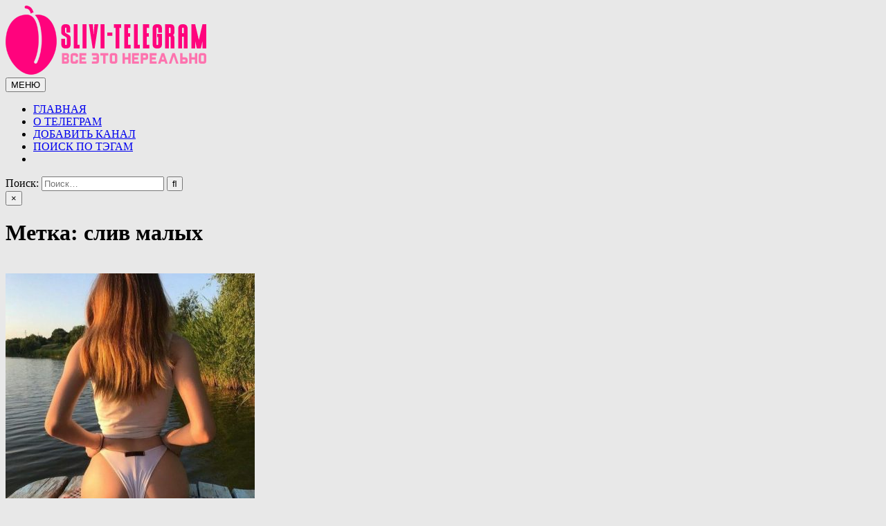

--- FILE ---
content_type: text/html; charset=UTF-8
request_url: https://slivi-telegram.com/tag/sliv-malyh/
body_size: 12610
content:
<!DOCTYPE html>
<html lang="ru-RU">
<head>
<meta charset="UTF-8">
<meta name="viewport" content="width=device-width, initial-scale=1.0">
<link rel="profile" href="http://gmpg.org/xfn/11">
<meta name='robots' content='index, follow, max-image-preview:large, max-snippet:-1, max-video-preview:-1' />

	<!-- This site is optimized with the Yoast SEO plugin v26.2 - https://yoast.com/wordpress/plugins/seo/ -->
	<title>Архивы слив малых - Сливы телеграмм (telegram)</title>
	<link rel="canonical" href="https://slivi-telegram.com/tag/sliv-malyh/" />
	<meta property="og:locale" content="ru_RU" />
	<meta property="og:type" content="article" />
	<meta property="og:title" content="Архивы слив малых - Сливы телеграмм (telegram)" />
	<meta property="og:url" content="https://slivi-telegram.com/tag/sliv-malyh/" />
	<meta property="og:site_name" content="Сливы телеграмм (telegram)" />
	<meta name="twitter:card" content="summary_large_image" />
	<script type="application/ld+json" class="yoast-schema-graph">{"@context":"https://schema.org","@graph":[{"@type":"CollectionPage","@id":"https://slivi-telegram.com/tag/sliv-malyh/","url":"https://slivi-telegram.com/tag/sliv-malyh/","name":"Архивы слив малых - Сливы телеграмм (telegram)","isPartOf":{"@id":"https://slivi-telegram.com/#website"},"primaryImageOfPage":{"@id":"https://slivi-telegram.com/tag/sliv-malyh/#primaryimage"},"image":{"@id":"https://slivi-telegram.com/tag/sliv-malyh/#primaryimage"},"thumbnailUrl":"https://slivi-telegram.com/wp-content/uploads/2023/08/2022-08-22-00-41-26.jpeg","breadcrumb":{"@id":"https://slivi-telegram.com/tag/sliv-malyh/#breadcrumb"},"inLanguage":"ru-RU"},{"@type":"ImageObject","inLanguage":"ru-RU","@id":"https://slivi-telegram.com/tag/sliv-malyh/#primaryimage","url":"https://slivi-telegram.com/wp-content/uploads/2023/08/2022-08-22-00-41-26.jpeg","contentUrl":"https://slivi-telegram.com/wp-content/uploads/2023/08/2022-08-22-00-41-26.jpeg","width":900,"height":900},{"@type":"BreadcrumbList","@id":"https://slivi-telegram.com/tag/sliv-malyh/#breadcrumb","itemListElement":[{"@type":"ListItem","position":1,"name":"Главная страница","item":"https://slivi-telegram.com/"},{"@type":"ListItem","position":2,"name":"слив малых"}]},{"@type":"WebSite","@id":"https://slivi-telegram.com/#website","url":"https://slivi-telegram.com/","name":"Сливы телеграмм (telegram) тг","description":"Сливы ТГ (telegram) от курсов до слив знаменитостей. Уникальная база слив ТГ","publisher":{"@id":"https://slivi-telegram.com/#organization"},"alternateName":"Сливы ТГ","potentialAction":[{"@type":"SearchAction","target":{"@type":"EntryPoint","urlTemplate":"https://slivi-telegram.com/?s={search_term_string}"},"query-input":{"@type":"PropertyValueSpecification","valueRequired":true,"valueName":"search_term_string"}}],"inLanguage":"ru-RU"},{"@type":"Organization","@id":"https://slivi-telegram.com/#organization","name":"Сливы телеграмм (telegram) тг","url":"https://slivi-telegram.com/","logo":{"@type":"ImageObject","inLanguage":"ru-RU","@id":"https://slivi-telegram.com/#/schema/logo/image/","url":"https://slivi-telegram.com/wp-content/uploads/2022/02/logo2.png","contentUrl":"https://slivi-telegram.com/wp-content/uploads/2022/02/logo2.png","width":300,"height":100,"caption":"Сливы телеграмм (telegram) тг"},"image":{"@id":"https://slivi-telegram.com/#/schema/logo/image/"}}]}</script>
	<!-- / Yoast SEO plugin. -->


<link rel='dns-prefetch' href='//fonts.googleapis.com' />
<link rel="alternate" type="application/rss+xml" title="Сливы телеграмм (telegram) &raquo; Лента" href="https://slivi-telegram.com/feed/" />
<link rel="alternate" type="application/rss+xml" title="Сливы телеграмм (telegram) &raquo; Лента комментариев" href="https://slivi-telegram.com/comments/feed/" />
<link rel="alternate" type="application/rss+xml" title="Сливы телеграмм (telegram) &raquo; Лента метки слив малых" href="https://slivi-telegram.com/tag/sliv-malyh/feed/" />
<style id='wp-img-auto-sizes-contain-inline-css' type='text/css'>
img:is([sizes=auto i],[sizes^="auto," i]){contain-intrinsic-size:3000px 1500px}
/*# sourceURL=wp-img-auto-sizes-contain-inline-css */
</style>
<style id='wp-emoji-styles-inline-css' type='text/css'>

	img.wp-smiley, img.emoji {
		display: inline !important;
		border: none !important;
		box-shadow: none !important;
		height: 1em !important;
		width: 1em !important;
		margin: 0 0.07em !important;
		vertical-align: -0.1em !important;
		background: none !important;
		padding: 0 !important;
	}
/*# sourceURL=wp-emoji-styles-inline-css */
</style>
<style id='wp-block-library-inline-css' type='text/css'>
:root{--wp-block-synced-color:#7a00df;--wp-block-synced-color--rgb:122,0,223;--wp-bound-block-color:var(--wp-block-synced-color);--wp-editor-canvas-background:#ddd;--wp-admin-theme-color:#007cba;--wp-admin-theme-color--rgb:0,124,186;--wp-admin-theme-color-darker-10:#006ba1;--wp-admin-theme-color-darker-10--rgb:0,107,160.5;--wp-admin-theme-color-darker-20:#005a87;--wp-admin-theme-color-darker-20--rgb:0,90,135;--wp-admin-border-width-focus:2px}@media (min-resolution:192dpi){:root{--wp-admin-border-width-focus:1.5px}}.wp-element-button{cursor:pointer}:root .has-very-light-gray-background-color{background-color:#eee}:root .has-very-dark-gray-background-color{background-color:#313131}:root .has-very-light-gray-color{color:#eee}:root .has-very-dark-gray-color{color:#313131}:root .has-vivid-green-cyan-to-vivid-cyan-blue-gradient-background{background:linear-gradient(135deg,#00d084,#0693e3)}:root .has-purple-crush-gradient-background{background:linear-gradient(135deg,#34e2e4,#4721fb 50%,#ab1dfe)}:root .has-hazy-dawn-gradient-background{background:linear-gradient(135deg,#faaca8,#dad0ec)}:root .has-subdued-olive-gradient-background{background:linear-gradient(135deg,#fafae1,#67a671)}:root .has-atomic-cream-gradient-background{background:linear-gradient(135deg,#fdd79a,#004a59)}:root .has-nightshade-gradient-background{background:linear-gradient(135deg,#330968,#31cdcf)}:root .has-midnight-gradient-background{background:linear-gradient(135deg,#020381,#2874fc)}:root{--wp--preset--font-size--normal:16px;--wp--preset--font-size--huge:42px}.has-regular-font-size{font-size:1em}.has-larger-font-size{font-size:2.625em}.has-normal-font-size{font-size:var(--wp--preset--font-size--normal)}.has-huge-font-size{font-size:var(--wp--preset--font-size--huge)}.has-text-align-center{text-align:center}.has-text-align-left{text-align:left}.has-text-align-right{text-align:right}.has-fit-text{white-space:nowrap!important}#end-resizable-editor-section{display:none}.aligncenter{clear:both}.items-justified-left{justify-content:flex-start}.items-justified-center{justify-content:center}.items-justified-right{justify-content:flex-end}.items-justified-space-between{justify-content:space-between}.screen-reader-text{border:0;clip-path:inset(50%);height:1px;margin:-1px;overflow:hidden;padding:0;position:absolute;width:1px;word-wrap:normal!important}.screen-reader-text:focus{background-color:#ddd;clip-path:none;color:#444;display:block;font-size:1em;height:auto;left:5px;line-height:normal;padding:15px 23px 14px;text-decoration:none;top:5px;width:auto;z-index:100000}html :where(.has-border-color){border-style:solid}html :where([style*=border-top-color]){border-top-style:solid}html :where([style*=border-right-color]){border-right-style:solid}html :where([style*=border-bottom-color]){border-bottom-style:solid}html :where([style*=border-left-color]){border-left-style:solid}html :where([style*=border-width]){border-style:solid}html :where([style*=border-top-width]){border-top-style:solid}html :where([style*=border-right-width]){border-right-style:solid}html :where([style*=border-bottom-width]){border-bottom-style:solid}html :where([style*=border-left-width]){border-left-style:solid}html :where(img[class*=wp-image-]){height:auto;max-width:100%}:where(figure){margin:0 0 1em}html :where(.is-position-sticky){--wp-admin--admin-bar--position-offset:var(--wp-admin--admin-bar--height,0px)}@media screen and (max-width:600px){html :where(.is-position-sticky){--wp-admin--admin-bar--position-offset:0px}}

/*# sourceURL=wp-block-library-inline-css */
</style><style id='global-styles-inline-css' type='text/css'>
:root{--wp--preset--aspect-ratio--square: 1;--wp--preset--aspect-ratio--4-3: 4/3;--wp--preset--aspect-ratio--3-4: 3/4;--wp--preset--aspect-ratio--3-2: 3/2;--wp--preset--aspect-ratio--2-3: 2/3;--wp--preset--aspect-ratio--16-9: 16/9;--wp--preset--aspect-ratio--9-16: 9/16;--wp--preset--color--black: #000000;--wp--preset--color--cyan-bluish-gray: #abb8c3;--wp--preset--color--white: #ffffff;--wp--preset--color--pale-pink: #f78da7;--wp--preset--color--vivid-red: #cf2e2e;--wp--preset--color--luminous-vivid-orange: #ff6900;--wp--preset--color--luminous-vivid-amber: #fcb900;--wp--preset--color--light-green-cyan: #7bdcb5;--wp--preset--color--vivid-green-cyan: #00d084;--wp--preset--color--pale-cyan-blue: #8ed1fc;--wp--preset--color--vivid-cyan-blue: #0693e3;--wp--preset--color--vivid-purple: #9b51e0;--wp--preset--gradient--vivid-cyan-blue-to-vivid-purple: linear-gradient(135deg,rgb(6,147,227) 0%,rgb(155,81,224) 100%);--wp--preset--gradient--light-green-cyan-to-vivid-green-cyan: linear-gradient(135deg,rgb(122,220,180) 0%,rgb(0,208,130) 100%);--wp--preset--gradient--luminous-vivid-amber-to-luminous-vivid-orange: linear-gradient(135deg,rgb(252,185,0) 0%,rgb(255,105,0) 100%);--wp--preset--gradient--luminous-vivid-orange-to-vivid-red: linear-gradient(135deg,rgb(255,105,0) 0%,rgb(207,46,46) 100%);--wp--preset--gradient--very-light-gray-to-cyan-bluish-gray: linear-gradient(135deg,rgb(238,238,238) 0%,rgb(169,184,195) 100%);--wp--preset--gradient--cool-to-warm-spectrum: linear-gradient(135deg,rgb(74,234,220) 0%,rgb(151,120,209) 20%,rgb(207,42,186) 40%,rgb(238,44,130) 60%,rgb(251,105,98) 80%,rgb(254,248,76) 100%);--wp--preset--gradient--blush-light-purple: linear-gradient(135deg,rgb(255,206,236) 0%,rgb(152,150,240) 100%);--wp--preset--gradient--blush-bordeaux: linear-gradient(135deg,rgb(254,205,165) 0%,rgb(254,45,45) 50%,rgb(107,0,62) 100%);--wp--preset--gradient--luminous-dusk: linear-gradient(135deg,rgb(255,203,112) 0%,rgb(199,81,192) 50%,rgb(65,88,208) 100%);--wp--preset--gradient--pale-ocean: linear-gradient(135deg,rgb(255,245,203) 0%,rgb(182,227,212) 50%,rgb(51,167,181) 100%);--wp--preset--gradient--electric-grass: linear-gradient(135deg,rgb(202,248,128) 0%,rgb(113,206,126) 100%);--wp--preset--gradient--midnight: linear-gradient(135deg,rgb(2,3,129) 0%,rgb(40,116,252) 100%);--wp--preset--font-size--small: 13px;--wp--preset--font-size--medium: 20px;--wp--preset--font-size--large: 36px;--wp--preset--font-size--x-large: 42px;--wp--preset--spacing--20: 0.44rem;--wp--preset--spacing--30: 0.67rem;--wp--preset--spacing--40: 1rem;--wp--preset--spacing--50: 1.5rem;--wp--preset--spacing--60: 2.25rem;--wp--preset--spacing--70: 3.38rem;--wp--preset--spacing--80: 5.06rem;--wp--preset--shadow--natural: 6px 6px 9px rgba(0, 0, 0, 0.2);--wp--preset--shadow--deep: 12px 12px 50px rgba(0, 0, 0, 0.4);--wp--preset--shadow--sharp: 6px 6px 0px rgba(0, 0, 0, 0.2);--wp--preset--shadow--outlined: 6px 6px 0px -3px rgb(255, 255, 255), 6px 6px rgb(0, 0, 0);--wp--preset--shadow--crisp: 6px 6px 0px rgb(0, 0, 0);}:where(.is-layout-flex){gap: 0.5em;}:where(.is-layout-grid){gap: 0.5em;}body .is-layout-flex{display: flex;}.is-layout-flex{flex-wrap: wrap;align-items: center;}.is-layout-flex > :is(*, div){margin: 0;}body .is-layout-grid{display: grid;}.is-layout-grid > :is(*, div){margin: 0;}:where(.wp-block-columns.is-layout-flex){gap: 2em;}:where(.wp-block-columns.is-layout-grid){gap: 2em;}:where(.wp-block-post-template.is-layout-flex){gap: 1.25em;}:where(.wp-block-post-template.is-layout-grid){gap: 1.25em;}.has-black-color{color: var(--wp--preset--color--black) !important;}.has-cyan-bluish-gray-color{color: var(--wp--preset--color--cyan-bluish-gray) !important;}.has-white-color{color: var(--wp--preset--color--white) !important;}.has-pale-pink-color{color: var(--wp--preset--color--pale-pink) !important;}.has-vivid-red-color{color: var(--wp--preset--color--vivid-red) !important;}.has-luminous-vivid-orange-color{color: var(--wp--preset--color--luminous-vivid-orange) !important;}.has-luminous-vivid-amber-color{color: var(--wp--preset--color--luminous-vivid-amber) !important;}.has-light-green-cyan-color{color: var(--wp--preset--color--light-green-cyan) !important;}.has-vivid-green-cyan-color{color: var(--wp--preset--color--vivid-green-cyan) !important;}.has-pale-cyan-blue-color{color: var(--wp--preset--color--pale-cyan-blue) !important;}.has-vivid-cyan-blue-color{color: var(--wp--preset--color--vivid-cyan-blue) !important;}.has-vivid-purple-color{color: var(--wp--preset--color--vivid-purple) !important;}.has-black-background-color{background-color: var(--wp--preset--color--black) !important;}.has-cyan-bluish-gray-background-color{background-color: var(--wp--preset--color--cyan-bluish-gray) !important;}.has-white-background-color{background-color: var(--wp--preset--color--white) !important;}.has-pale-pink-background-color{background-color: var(--wp--preset--color--pale-pink) !important;}.has-vivid-red-background-color{background-color: var(--wp--preset--color--vivid-red) !important;}.has-luminous-vivid-orange-background-color{background-color: var(--wp--preset--color--luminous-vivid-orange) !important;}.has-luminous-vivid-amber-background-color{background-color: var(--wp--preset--color--luminous-vivid-amber) !important;}.has-light-green-cyan-background-color{background-color: var(--wp--preset--color--light-green-cyan) !important;}.has-vivid-green-cyan-background-color{background-color: var(--wp--preset--color--vivid-green-cyan) !important;}.has-pale-cyan-blue-background-color{background-color: var(--wp--preset--color--pale-cyan-blue) !important;}.has-vivid-cyan-blue-background-color{background-color: var(--wp--preset--color--vivid-cyan-blue) !important;}.has-vivid-purple-background-color{background-color: var(--wp--preset--color--vivid-purple) !important;}.has-black-border-color{border-color: var(--wp--preset--color--black) !important;}.has-cyan-bluish-gray-border-color{border-color: var(--wp--preset--color--cyan-bluish-gray) !important;}.has-white-border-color{border-color: var(--wp--preset--color--white) !important;}.has-pale-pink-border-color{border-color: var(--wp--preset--color--pale-pink) !important;}.has-vivid-red-border-color{border-color: var(--wp--preset--color--vivid-red) !important;}.has-luminous-vivid-orange-border-color{border-color: var(--wp--preset--color--luminous-vivid-orange) !important;}.has-luminous-vivid-amber-border-color{border-color: var(--wp--preset--color--luminous-vivid-amber) !important;}.has-light-green-cyan-border-color{border-color: var(--wp--preset--color--light-green-cyan) !important;}.has-vivid-green-cyan-border-color{border-color: var(--wp--preset--color--vivid-green-cyan) !important;}.has-pale-cyan-blue-border-color{border-color: var(--wp--preset--color--pale-cyan-blue) !important;}.has-vivid-cyan-blue-border-color{border-color: var(--wp--preset--color--vivid-cyan-blue) !important;}.has-vivid-purple-border-color{border-color: var(--wp--preset--color--vivid-purple) !important;}.has-vivid-cyan-blue-to-vivid-purple-gradient-background{background: var(--wp--preset--gradient--vivid-cyan-blue-to-vivid-purple) !important;}.has-light-green-cyan-to-vivid-green-cyan-gradient-background{background: var(--wp--preset--gradient--light-green-cyan-to-vivid-green-cyan) !important;}.has-luminous-vivid-amber-to-luminous-vivid-orange-gradient-background{background: var(--wp--preset--gradient--luminous-vivid-amber-to-luminous-vivid-orange) !important;}.has-luminous-vivid-orange-to-vivid-red-gradient-background{background: var(--wp--preset--gradient--luminous-vivid-orange-to-vivid-red) !important;}.has-very-light-gray-to-cyan-bluish-gray-gradient-background{background: var(--wp--preset--gradient--very-light-gray-to-cyan-bluish-gray) !important;}.has-cool-to-warm-spectrum-gradient-background{background: var(--wp--preset--gradient--cool-to-warm-spectrum) !important;}.has-blush-light-purple-gradient-background{background: var(--wp--preset--gradient--blush-light-purple) !important;}.has-blush-bordeaux-gradient-background{background: var(--wp--preset--gradient--blush-bordeaux) !important;}.has-luminous-dusk-gradient-background{background: var(--wp--preset--gradient--luminous-dusk) !important;}.has-pale-ocean-gradient-background{background: var(--wp--preset--gradient--pale-ocean) !important;}.has-electric-grass-gradient-background{background: var(--wp--preset--gradient--electric-grass) !important;}.has-midnight-gradient-background{background: var(--wp--preset--gradient--midnight) !important;}.has-small-font-size{font-size: var(--wp--preset--font-size--small) !important;}.has-medium-font-size{font-size: var(--wp--preset--font-size--medium) !important;}.has-large-font-size{font-size: var(--wp--preset--font-size--large) !important;}.has-x-large-font-size{font-size: var(--wp--preset--font-size--x-large) !important;}
/*# sourceURL=global-styles-inline-css */
</style>

<style id='classic-theme-styles-inline-css' type='text/css'>
/*! This file is auto-generated */
.wp-block-button__link{color:#fff;background-color:#32373c;border-radius:9999px;box-shadow:none;text-decoration:none;padding:calc(.667em + 2px) calc(1.333em + 2px);font-size:1.125em}.wp-block-file__button{background:#32373c;color:#fff;text-decoration:none}
/*# sourceURL=/wp-includes/css/classic-themes.min.css */
</style>
<style id='wpxpo-global-style-inline-css' type='text/css'>
:root { --preset-color1: #037fff --preset-color2: #026fe0 --preset-color3: #071323 --preset-color4: #132133 --preset-color5: #34495e --preset-color6: #787676 --preset-color7: #f0f2f3 --preset-color8: #f8f9fa --preset-color9: #ffffff }
/*# sourceURL=wpxpo-global-style-inline-css */
</style>
<style id='ultp-preset-colors-style-inline-css' type='text/css'>
:root { --postx_preset_Base_1_color: #f4f4ff; --postx_preset_Base_2_color: #dddff8; --postx_preset_Base_3_color: #B4B4D6; --postx_preset_Primary_color: #3323f0; --postx_preset_Secondary_color: #4a5fff; --postx_preset_Tertiary_color: #FFFFFF; --postx_preset_Contrast_3_color: #545472; --postx_preset_Contrast_2_color: #262657; --postx_preset_Contrast_1_color: #10102e; --postx_preset_Over_Primary_color: #ffffff;  }
/*# sourceURL=ultp-preset-colors-style-inline-css */
</style>
<style id='ultp-preset-gradient-style-inline-css' type='text/css'>
:root { --postx_preset_Primary_to_Secondary_to_Right_gradient: linear-gradient(90deg, var(--postx_preset_Primary_color) 0%, var(--postx_preset_Secondary_color) 100%); --postx_preset_Primary_to_Secondary_to_Bottom_gradient: linear-gradient(180deg, var(--postx_preset_Primary_color) 0%, var(--postx_preset_Secondary_color) 100%); --postx_preset_Secondary_to_Primary_to_Right_gradient: linear-gradient(90deg, var(--postx_preset_Secondary_color) 0%, var(--postx_preset_Primary_color) 100%); --postx_preset_Secondary_to_Primary_to_Bottom_gradient: linear-gradient(180deg, var(--postx_preset_Secondary_color) 0%, var(--postx_preset_Primary_color) 100%); --postx_preset_Cold_Evening_gradient: linear-gradient(0deg, rgb(12, 52, 131) 0%, rgb(162, 182, 223) 100%, rgb(107, 140, 206) 100%, rgb(162, 182, 223) 100%); --postx_preset_Purple_Division_gradient: linear-gradient(0deg, rgb(112, 40, 228) 0%, rgb(229, 178, 202) 100%); --postx_preset_Over_Sun_gradient: linear-gradient(60deg, rgb(171, 236, 214) 0%, rgb(251, 237, 150) 100%); --postx_preset_Morning_Salad_gradient: linear-gradient(-255deg, rgb(183, 248, 219) 0%, rgb(80, 167, 194) 100%); --postx_preset_Fabled_Sunset_gradient: linear-gradient(-270deg, rgb(35, 21, 87) 0%, rgb(68, 16, 122) 29%, rgb(255, 19, 97) 67%, rgb(255, 248, 0) 100%);  }
/*# sourceURL=ultp-preset-gradient-style-inline-css */
</style>
<style id='ultp-preset-typo-style-inline-css' type='text/css'>
@import url('https://fonts.googleapis.com/css?family=Roboto:100,100i,300,300i,400,400i,500,500i,700,700i,900,900i'); :root { --postx_preset_Heading_typo_font_family: Roboto; --postx_preset_Heading_typo_font_family_type: sans-serif; --postx_preset_Heading_typo_font_weight: 600; --postx_preset_Heading_typo_text_transform: capitalize; --postx_preset_Body_and_Others_typo_font_family: Roboto; --postx_preset_Body_and_Others_typo_font_family_type: sans-serif; --postx_preset_Body_and_Others_typo_font_weight: 400; --postx_preset_Body_and_Others_typo_text_transform: lowercase; --postx_preset_body_typo_font_size_lg: 16px; --postx_preset_paragraph_1_typo_font_size_lg: 12px; --postx_preset_paragraph_2_typo_font_size_lg: 12px; --postx_preset_paragraph_3_typo_font_size_lg: 12px; --postx_preset_heading_h1_typo_font_size_lg: 42px; --postx_preset_heading_h2_typo_font_size_lg: 36px; --postx_preset_heading_h3_typo_font_size_lg: 30px; --postx_preset_heading_h4_typo_font_size_lg: 24px; --postx_preset_heading_h5_typo_font_size_lg: 20px; --postx_preset_heading_h6_typo_font_size_lg: 16px; }
/*# sourceURL=ultp-preset-typo-style-inline-css */
</style>
<link rel='stylesheet' id='wc-captcha-frontend-css' href='https://slivi-telegram.com/wp-content/plugins/wc-captcha/css/frontend.css?ver=6.9' type='text/css' media='all' />
<link rel='stylesheet' id='gridlane-maincss-css' href='https://slivi-telegram.com/wp-content/themes/gridlane/style.css' type='text/css' media='all' />
<link rel='stylesheet' id='fontawesome-css' href='https://slivi-telegram.com/wp-content/themes/gridlane/assets/css/all.min.css' type='text/css' media='all' />
<link rel='stylesheet' id='gridlane-webfont-css' href='//fonts.googleapis.com/css?family=Poppins:400,400i,500,500i,700,700i&#038;display=swap' type='text/css' media='all' />
<script type="text/javascript" src="https://slivi-telegram.com/wp-includes/js/jquery/jquery.min.js?ver=3.7.1" id="jquery-core-js"></script>
<script type="text/javascript" src="https://slivi-telegram.com/wp-includes/js/jquery/jquery-migrate.min.js?ver=3.4.1" id="jquery-migrate-js"></script>
<link rel="https://api.w.org/" href="https://slivi-telegram.com/wp-json/" /><link rel="alternate" title="JSON" type="application/json" href="https://slivi-telegram.com/wp-json/wp/v2/tags/356" /><link rel="EditURI" type="application/rsd+xml" title="RSD" href="https://slivi-telegram.com/xmlrpc.php?rsd" />
<meta name="generator" content="WordPress 6.9" />

<!-- This site is using AdRotate v5.15.4 to display their advertisements - https://ajdg.solutions/ -->
<!-- AdRotate CSS -->
<style type="text/css" media="screen">
	.g { margin:0px; padding:0px; overflow:hidden; line-height:1; zoom:1; }
	.g img { height:auto; }
	.g-col { position:relative; float:left; }
	.g-col:first-child { margin-left: 0; }
	.g-col:last-child { margin-right: 0; }
	@media only screen and (max-width: 480px) {
		.g-col, .g-dyn, .g-single { width:100%; margin-left:0; margin-right:0; }
	}
</style>
<!-- /AdRotate CSS -->

        <style>

        </style>
        <style type="text/css">.recentcomments a{display:inline !important;padding:0 !important;margin:0 !important;}</style>    <style type="text/css">
            .gridlane-site-title, .gridlane-site-description {position: absolute;clip: rect(1px, 1px, 1px, 1px);}
        </style>
    <style type="text/css" id="custom-background-css">
body.custom-background { background-color: #e8e8e8; }
</style>
	<link rel="icon" href="https://slivi-telegram.com/wp-content/uploads/2021/09/cropped-favicon-32x32.png" sizes="32x32" />
<link rel="icon" href="https://slivi-telegram.com/wp-content/uploads/2021/09/cropped-favicon-192x192.png" sizes="192x192" />
<link rel="apple-touch-icon" href="https://slivi-telegram.com/wp-content/uploads/2021/09/cropped-favicon-180x180.png" />
<meta name="msapplication-TileImage" content="https://slivi-telegram.com/wp-content/uploads/2021/09/cropped-favicon-270x270.png" />
		<style type="text/css" id="wp-custom-css">
			.gridlane-footer-social-icons {
    background: #ff037d;
}

.gridlane-sidebar-widget-areas .widget .gridlane-widget-title .gridlane-widget-title-inside {
    background: #ff037d;
}

.entry-content {
    font-size: 16px;
}

.gridlane-entry-meta-single {
    font: normal normal 14px Poppins,Arial,Helvetica,sans-serif;
}

.gridlane-entry-meta-single {
    margin: 20px 0 0 0;
}

.gridlane-share-buttons {
    margin: 20px 0 15px 0;
}

.gridlane-entry-footer {
    margin: 20px 0 0 0;
    font: normal normal 13px Poppins,Arial,Helvetica,sans-serif;
    line-height: 1.6;
}		</style>
			

	
</head>

<body class="archive tag tag-sliv-malyh tag-356 custom-background wp-custom-logo wp-embed-responsive wp-theme-gridlane gridlane-animated gridlane-fadein postx-page gridlane-group-blog gridlane-theme-is-active gridlane-custom-logo-active gridlane-layout-type-full gridlane-masonry-inactive gridlane-header-menu-active gridlane-logo-above-title gridlane-primary-menu-active gridlane-primary-mobile-menu-active gridlane-secondary-menu-active gridlane-secondary-mobile-menu-active gridlane-secondary-menu-centered" id="gridlane-site-body" itemscope="itemscope" itemtype="http://schema.org/WebPage">
<a class="skip-link screen-reader-text" href="#gridlane-content-wrapper">Перейти к содержимому</a>



<div class="gridlane-site-header gridlane-container" id="gridlane-header" itemscope="itemscope" itemtype="http://schema.org/WPHeader" role="banner">
<div class="gridlane-head-content gridlane-clearfix" id="gridlane-head-content">

<div class="gridlane-header-inside gridlane-clearfix">
<div class="gridlane-header-inside-content gridlane-clearfix">
<div class="gridlane-outer-wrapper">
<div class="gridlane-header-inside-container">

<div class="gridlane-logo">
    <div class="site-branding site-branding-full">
    <div class="gridlane-custom-logo-image">
    <a href="https://slivi-telegram.com/" rel="home" class="gridlane-logo-img-link">
        <img src="https://slivi-telegram.com/wp-content/uploads/2022/02/logo2.png" alt="" class="gridlane-logo-img"/>
    </a>
    </div>
    <div class="gridlane-custom-logo-info">            <p class="gridlane-site-title"><a href="https://slivi-telegram.com/" rel="home">Сливы телеграмм (telegram)</a></p>
            <p class="gridlane-site-description">Сливы ТГ (telegram) от курсов до слив знаменитостей. Уникальная база слив ТГ</p>    </div>
    </div>
</div>

<div class="gridlane-header-menu">
<div class="gridlane-container gridlane-primary-menu-container gridlane-clearfix">
<div class="gridlane-primary-menu-container-inside gridlane-clearfix">
<nav class="gridlane-nav-primary" id="gridlane-primary-navigation" itemscope="itemscope" itemtype="http://schema.org/SiteNavigationElement" role="navigation" aria-label="Основное меню">
<button class="gridlane-primary-responsive-menu-icon" aria-controls="gridlane-menu-primary-navigation" aria-expanded="false">МЕНЮ</button>
<ul id="gridlane-menu-primary-navigation" class="gridlane-primary-nav-menu gridlane-menu-primary gridlane-clearfix"><li id="menu-item-14" class="menu-item menu-item-type-custom menu-item-object-custom menu-item-home menu-item-14"><a href="https://slivi-telegram.com/">ГЛАВНАЯ</a></li>
<li id="menu-item-15" class="menu-item menu-item-type-post_type menu-item-object-page menu-item-15"><a href="https://slivi-telegram.com/o-nas/">О ТЕЛЕГРАМ</a></li>
<li id="menu-item-312" class="menu-item menu-item-type-post_type menu-item-object-page menu-item-312"><a href="https://slivi-telegram.com/kontakty/">ДОБАВИТЬ КАНАЛ</a></li>
<li id="menu-item-762" class="menu-item menu-item-type-post_type menu-item-object-page menu-item-762"><a href="https://slivi-telegram.com/poisk-po-tegam/">ПОИСК ПО ТЭГАМ</a></li>
<li class="gridlane-header-icon-search-item"><a href="#" aria-label="Кнопка поиска" class="gridlane-header-icon-search"><i class="fas fa-search" aria-hidden="true" title="Поиск"></i></a></li></ul></nav>
</div>
</div>
</div>

</div>
</div>
</div>
</div>

</div><!--/#gridlane-head-content -->
</div><!--/#gridlane-header -->

<div id="gridlane-search-overlay-wrap" class="gridlane-search-overlay">
  <div class="gridlane-search-overlay-content">
    
<form role="search" method="get" class="gridlane-search-form" action="https://slivi-telegram.com/">
<label>
    <span class="gridlane-sr-only">Поиск:</span>
    <input type="search" class="gridlane-search-field" placeholder="Поиск&hellip;" value="" name="s" />
</label>
<input type="submit" class="gridlane-search-submit" value="&#xf002;" />
</form>  </div>
  <button class="gridlane-search-closebtn" aria-label="Закрыть поиск" title="Закрыть поиск">&#xD7;</button>
</div>


<div id="gridlane-header-end"></div>




<div class="gridlane-outer-wrapper" id="gridlane-wrapper-outside">

<div class="gridlane-container gridlane-clearfix" id="gridlane-wrapper">
<div class="gridlane-content-wrapper gridlane-clearfix" id="gridlane-content-wrapper">
<div class="gridlane-main-wrapper gridlane-clearfix" id="gridlane-main-wrapper" itemscope="itemscope" itemtype="http://schema.org/Blog" role="main">
<div class="theiaStickySidebar">
<div class="gridlane-main-wrapper-inside gridlane-clearfix">




<div class="gridlane-posts-wrapper" id="gridlane-posts-wrapper">

<div class="gridlane-page-header-outside">
<header class="gridlane-page-header">
<div class="gridlane-page-header-inside">
<h1 class="page-title">Метка: <span>слив малых</span></h1></div>
</header>
</div>

<div class="gridlane-posts-content">

<br>
	<center><!-- Ошибка, объявление недоступна в данный момент из-за ограничений по расписанию/геолокации! --></center>
	
	
	
	
	

    
    <div class="gridlane-posts gridlane-posts-grid">
    
        
<div id="gridlane-grid-post-3583" class="gridlane-grid-post gridlane-3-col gridlane-360w-360h-grid-thumbnail gridlane-square-grid-thumbnail">
<div class="gridlane-grid-post-inside">

                <div class="gridlane-grid-post-thumbnail gridlane-grid-post-block">
                    <a href="https://slivi-telegram.com/sliv-mal-telegramm/" class="gridlane-grid-post-thumbnail-link" title="Постоянная ссылка на Слив мал телеграмм"><img width="360" height="360" src="https://slivi-telegram.com/wp-content/uploads/2023/08/2022-08-22-00-41-26-360x360.jpeg" class="gridlane-grid-post-thumbnail-img wp-post-image" alt="" title="Слив мал телеграмм" decoding="async" fetchpriority="high" srcset="https://slivi-telegram.com/wp-content/uploads/2023/08/2022-08-22-00-41-26-360x360.jpeg 360w, https://slivi-telegram.com/wp-content/uploads/2023/08/2022-08-22-00-41-26-300x300.jpeg 300w, https://slivi-telegram.com/wp-content/uploads/2023/08/2022-08-22-00-41-26-150x150.jpeg 150w, https://slivi-telegram.com/wp-content/uploads/2023/08/2022-08-22-00-41-26-768x768.jpeg 768w, https://slivi-telegram.com/wp-content/uploads/2023/08/2022-08-22-00-41-26-600x600.jpeg 600w, https://slivi-telegram.com/wp-content/uploads/2023/08/2022-08-22-00-41-26-880x880.jpeg 880w, https://slivi-telegram.com/wp-content/uploads/2023/08/2022-08-22-00-41-26-120x120.jpeg 120w, https://slivi-telegram.com/wp-content/uploads/2023/08/2022-08-22-00-41-26.jpeg 900w" sizes="(max-width: 360px) 100vw, 360px" /></a>
        
        
                    <div class="gridlane-grid-share-buttons-wrapper"><div class="gridlane-grid-share-buttons gridlane-clearfix"><a class="gridlane-grid-share-button gridlane-grid-share-button-twitter" href="https://twitter.com/intent/tweet?text=%D0%A1%D0%BB%D0%B8%D0%B2%20%D0%BC%D0%B0%D0%BB%20%D1%82%D0%B5%D0%BB%D0%B5%D0%B3%D1%80%D0%B0%D0%BC%D0%BC&#038;url=https%3A%2F%2Fslivi-telegram.com%2Fsliv-mal-telegramm%2F" target="_blank" rel="nofollow" aria-label="Tweet : Слив мал телеграмм"><i class="fab fa-twitter" aria-hidden="true" title="Tweet This!"></i></a><a class="gridlane-grid-share-button gridlane-grid-share-button-facebook" href="https://www.facebook.com/sharer.php?u=https%3A%2F%2Fslivi-telegram.com%2Fsliv-mal-telegramm%2F" target="_blank" rel="nofollow" aria-label="Поделиться в Facebook : Слив мал телеграмм"><i class="fab fa-facebook-f" aria-hidden="true" title="Поделиться этим на Facebook"></i></a><a class="gridlane-grid-share-button gridlane-grid-share-button-pinterest" href="https://pinterest.com/pin/create/button/?url=https%3A%2F%2Fslivi-telegram.com%2Fsliv-mal-telegramm%2F&#038;media=https://slivi-telegram.com/wp-content/uploads/2023/08/2022-08-22-00-41-26.jpeg&#038;description=%D0%A1%D0%BB%D0%B8%D0%B2%20%D0%BC%D0%B0%D0%BB%20%D1%82%D0%B5%D0%BB%D0%B5%D0%B3%D1%80%D0%B0%D0%BC%D0%BC" target="_blank" rel="nofollow" aria-label="Поделиться в Pinterest: Слив мал телеграмм"><i class="fab fa-pinterest" aria-hidden="true" title="Поделиться этим Pinterest"></i></a><a class="gridlane-grid-share-button gridlane-grid-share-button-linkedin" href="https://www.linkedin.com/shareArticle?mini=true&#038;title=%D0%A1%D0%BB%D0%B8%D0%B2%20%D0%BC%D0%B0%D0%BB%20%D1%82%D0%B5%D0%BB%D0%B5%D0%B3%D1%80%D0%B0%D0%BC%D0%BC&#038;url=https%3A%2F%2Fslivi-telegram.com%2Fsliv-mal-telegramm%2F" target="_blank" rel="nofollow" aria-label="Поделиться в Linkedin : Слив мал телеграмм"><i class="fab fa-linkedin-in" aria-hidden="true" title="Поделиться этим на Linkedin"></i></a></div></div>            </div>
        
    
    <div class="gridlane-grid-post-details gridlane-grid-post-block">
    
            <h3 class="gridlane-grid-post-title"><a href="https://slivi-telegram.com/sliv-mal-telegramm/" rel="bookmark">Слив мал телеграмм</a></h3>    
    
        </div>

    
                <div class="gridlane-grid-post-footer gridlane-grid-post-block">
    <div class="gridlane-grid-post-footer-inside">
                <span class="gridlane-grid-post-comment gridlane-grid-post-meta"><a href="https://slivi-telegram.com/sliv-mal-telegramm/#respond">Нет комментария<span class="gridlane-sr-only">на Слив мал телеграмм</span></a></span>
        </div>
    </div>
    
</div>
</div>
        </div>

        <div class="clear"></div>

    

</div>

</div><!--/#gridlane-posts-wrapper -->


<div class='gridlane-featured-posts-area gridlane-featured-posts-area-bottom gridlane-clearfix'>

</div>


</div>
</div>
</div><!-- /#gridlane-main-wrapper -->


<div class="gridlane-sidebar-one-wrapper gridlane-sidebar-widget-areas gridlane-clearfix" id="gridlane-sidebar-one-wrapper" itemscope="itemscope" itemtype="http://schema.org/WPSideBar" role="complementary">
<div class="theiaStickySidebar">
<div class="gridlane-sidebar-one-wrapper-inside gridlane-clearfix">

<div id="recent-comments-2" class="gridlane-side-widget widget gridlane-widget-box widget_recent_comments"><div class="gridlane-widget-box-inside"><div class="gridlane-widget-header"><h2 class="gridlane-widget-title"><span class="gridlane-widget-title-inside">Свежие комментарии</span></h2></div><nav aria-label="Свежие комментарии"><ul id="recentcomments"><li class="recentcomments"><span class="comment-author-link">Колямба</span> к записи <a href="https://slivi-telegram.com/nejrosliv-bot-2/#comment-1433">💋НЕЙРОСЛИВ БОТ v.5.0</a></li><li class="recentcomments"><span class="comment-author-link">Никита</span> к записи <a href="https://slivi-telegram.com/bot-preobrazhaet-devushku-na-foto-razdet-devushku-po-foto-nejroset/#comment-1403">Бот преображает девушку на фото. Раздеть девушку по фото, нейросеть</a></li><li class="recentcomments"><span class="comment-author-link">Некто</span> к записи <a href="https://slivi-telegram.com/sliv-milany-hametovoj/#comment-1397">Слив Миланы Хаметовой</a></li><li class="recentcomments"><span class="comment-author-link">Айн</span> к записи <a href="https://slivi-telegram.com/sliv-milany-hametovoj/#comment-1365">Слив Миланы Хаметовой</a></li><li class="recentcomments"><span class="comment-author-link">Аноним</span> к записи <a href="https://slivi-telegram.com/pere_sko_p_4k/#comment-1357">🦄Розовое облачко🦄</a></li></ul></nav></div></div>
</div>
</div>
</div><!-- /#gridlane-sidebar-one-wrapper-->

</div>

</div><!--/#gridlane-content-wrapper -->
</div><!--/#gridlane-wrapper -->




<div class="gridlane-container gridlane-secondary-menu-container gridlane-clearfix">
<div class="gridlane-secondary-menu-container-inside gridlane-clearfix">
<nav class="gridlane-nav-secondary" id="gridlane-secondary-navigation" itemscope="itemscope" itemtype="http://schema.org/SiteNavigationElement" role="navigation" aria-label="Вторичное меню">
<div class="gridlane-outer-wrapper">
<button class="gridlane-secondary-responsive-menu-icon" aria-controls="gridlane-menu-secondary-navigation" aria-expanded="false">МЕНЮ</button>
<ul id="gridlane-menu-secondary-navigation" class="gridlane-secondary-nav-menu gridlane-menu-secondary gridlane-clearfix"><li class="menu-item menu-item-type-custom menu-item-object-custom menu-item-home menu-item-14"><a href="https://slivi-telegram.com/">ГЛАВНАЯ</a></li>
<li class="menu-item menu-item-type-post_type menu-item-object-page menu-item-15"><a href="https://slivi-telegram.com/o-nas/">О ТЕЛЕГРАМ</a></li>
<li class="menu-item menu-item-type-post_type menu-item-object-page menu-item-312"><a href="https://slivi-telegram.com/kontakty/">ДОБАВИТЬ КАНАЛ</a></li>
<li class="menu-item menu-item-type-post_type menu-item-object-page menu-item-762"><a href="https://slivi-telegram.com/poisk-po-tegam/">ПОИСК ПО ТЭГАМ</a></li>
</ul></div>
</nav>
</div>
</div>



<div class='gridlane-footer-social-icons gridlane-clearfix'>
<div class="gridlane-outer-wrapper">
                                                                                                                                                                                                                                                                        </div>
</div>


<div class='gridlane-clearfix' id='gridlane-copyright-area'>
<div class='gridlane-copyright-area-inside gridlane-container'>
<div class="gridlane-outer-wrapper">

<div class='gridlane-copyright-area-inside-content gridlane-clearfix'>
  <p class='gridlane-copyright'>slivi-telegram.com администрация каталога не имеет отношения к размещенным телеграмм каналам. Каналы размещаются пользователями каталога.  Любой пользователь может разместить неограниченное количество каналов.</p>

</div>

</div>
</div>
</div><!--/#gridlane-copyright-area -->


<button class="gridlane-scroll-top" title="Прокрутить вверх"><i class="fas fa-arrow-up" aria-hidden="true"></i><span class="gridlane-sr-only">Прокрутить вверх</span></button>
<script type="speculationrules">
{"prefetch":[{"source":"document","where":{"and":[{"href_matches":"/*"},{"not":{"href_matches":["/wp-*.php","/wp-admin/*","/wp-content/uploads/*","/wp-content/*","/wp-content/plugins/*","/wp-content/themes/gridlane/*","/*\\?(.+)"]}},{"not":{"selector_matches":"a[rel~=\"nofollow\"]"}},{"not":{"selector_matches":".no-prefetch, .no-prefetch a"}}]},"eagerness":"conservative"}]}
</script>
<script type="text/javascript" id="adrotate-clicker-js-extra">
/* <![CDATA[ */
var click_object = {"ajax_url":"https://slivi-telegram.com/wp-admin/admin-ajax.php"};
//# sourceURL=adrotate-clicker-js-extra
/* ]]> */
</script>
<script type="text/javascript" src="https://slivi-telegram.com/wp-content/plugins/adrotate/library/jquery.clicker.js" id="adrotate-clicker-js"></script>
<script type="text/javascript" src="https://slivi-telegram.com/wp-content/plugins/ultimate-post/assets/js/ultp-youtube-gallery-block.js?ver=5.0.5" id="ultp-youtube-gallery-block-js"></script>
<script type="text/javascript" src="https://slivi-telegram.com/wp-content/themes/gridlane/assets/js/ResizeSensor.min.js" id="ResizeSensor-js"></script>
<script type="text/javascript" src="https://slivi-telegram.com/wp-content/themes/gridlane/assets/js/theia-sticky-sidebar.min.js" id="theia-sticky-sidebar-js"></script>
<script type="text/javascript" src="https://slivi-telegram.com/wp-content/themes/gridlane/assets/js/navigation.js" id="gridlane-navigation-js"></script>
<script type="text/javascript" src="https://slivi-telegram.com/wp-content/themes/gridlane/assets/js/skip-link-focus-fix.js" id="gridlane-skip-link-focus-fix-js"></script>
<script type="text/javascript" src="https://slivi-telegram.com/wp-includes/js/imagesloaded.min.js?ver=5.0.0" id="imagesloaded-js"></script>
<script type="text/javascript" id="gridlane-customjs-js-extra">
/* <![CDATA[ */
var gridlane_ajax_object = {"ajaxurl":"https://slivi-telegram.com/wp-admin/admin-ajax.php","primary_menu_active":"1","secondary_menu_active":"1","sticky_header_active":"","sticky_header_mobile_active":"","sticky_sidebar_active":"1","fitvids_active":"","backtotop_active":"1"};
//# sourceURL=gridlane-customjs-js-extra
/* ]]> */
</script>
<script type="text/javascript" src="https://slivi-telegram.com/wp-content/themes/gridlane/assets/js/custom.js" id="gridlane-customjs-js"></script>
<script type="text/javascript" id="gridlane-html5shiv-js-js-extra">
/* <![CDATA[ */
var gridlane_custom_script_vars = {"elements_name":"abbr article aside audio bdi canvas data datalist details dialog figcaption figure footer header hgroup main mark meter nav output picture progress section summary template time video"};
//# sourceURL=gridlane-html5shiv-js-js-extra
/* ]]> */
</script>
<script type="text/javascript" src="https://slivi-telegram.com/wp-content/themes/gridlane/assets/js/html5shiv.js" id="gridlane-html5shiv-js-js"></script>
<script id="wp-emoji-settings" type="application/json">
{"baseUrl":"https://s.w.org/images/core/emoji/17.0.2/72x72/","ext":".png","svgUrl":"https://s.w.org/images/core/emoji/17.0.2/svg/","svgExt":".svg","source":{"concatemoji":"https://slivi-telegram.com/wp-includes/js/wp-emoji-release.min.js?ver=6.9"}}
</script>
<script type="module">
/* <![CDATA[ */
/*! This file is auto-generated */
const a=JSON.parse(document.getElementById("wp-emoji-settings").textContent),o=(window._wpemojiSettings=a,"wpEmojiSettingsSupports"),s=["flag","emoji"];function i(e){try{var t={supportTests:e,timestamp:(new Date).valueOf()};sessionStorage.setItem(o,JSON.stringify(t))}catch(e){}}function c(e,t,n){e.clearRect(0,0,e.canvas.width,e.canvas.height),e.fillText(t,0,0);t=new Uint32Array(e.getImageData(0,0,e.canvas.width,e.canvas.height).data);e.clearRect(0,0,e.canvas.width,e.canvas.height),e.fillText(n,0,0);const a=new Uint32Array(e.getImageData(0,0,e.canvas.width,e.canvas.height).data);return t.every((e,t)=>e===a[t])}function p(e,t){e.clearRect(0,0,e.canvas.width,e.canvas.height),e.fillText(t,0,0);var n=e.getImageData(16,16,1,1);for(let e=0;e<n.data.length;e++)if(0!==n.data[e])return!1;return!0}function u(e,t,n,a){switch(t){case"flag":return n(e,"\ud83c\udff3\ufe0f\u200d\u26a7\ufe0f","\ud83c\udff3\ufe0f\u200b\u26a7\ufe0f")?!1:!n(e,"\ud83c\udde8\ud83c\uddf6","\ud83c\udde8\u200b\ud83c\uddf6")&&!n(e,"\ud83c\udff4\udb40\udc67\udb40\udc62\udb40\udc65\udb40\udc6e\udb40\udc67\udb40\udc7f","\ud83c\udff4\u200b\udb40\udc67\u200b\udb40\udc62\u200b\udb40\udc65\u200b\udb40\udc6e\u200b\udb40\udc67\u200b\udb40\udc7f");case"emoji":return!a(e,"\ud83e\u1fac8")}return!1}function f(e,t,n,a){let r;const o=(r="undefined"!=typeof WorkerGlobalScope&&self instanceof WorkerGlobalScope?new OffscreenCanvas(300,150):document.createElement("canvas")).getContext("2d",{willReadFrequently:!0}),s=(o.textBaseline="top",o.font="600 32px Arial",{});return e.forEach(e=>{s[e]=t(o,e,n,a)}),s}function r(e){var t=document.createElement("script");t.src=e,t.defer=!0,document.head.appendChild(t)}a.supports={everything:!0,everythingExceptFlag:!0},new Promise(t=>{let n=function(){try{var e=JSON.parse(sessionStorage.getItem(o));if("object"==typeof e&&"number"==typeof e.timestamp&&(new Date).valueOf()<e.timestamp+604800&&"object"==typeof e.supportTests)return e.supportTests}catch(e){}return null}();if(!n){if("undefined"!=typeof Worker&&"undefined"!=typeof OffscreenCanvas&&"undefined"!=typeof URL&&URL.createObjectURL&&"undefined"!=typeof Blob)try{var e="postMessage("+f.toString()+"("+[JSON.stringify(s),u.toString(),c.toString(),p.toString()].join(",")+"));",a=new Blob([e],{type:"text/javascript"});const r=new Worker(URL.createObjectURL(a),{name:"wpTestEmojiSupports"});return void(r.onmessage=e=>{i(n=e.data),r.terminate(),t(n)})}catch(e){}i(n=f(s,u,c,p))}t(n)}).then(e=>{for(const n in e)a.supports[n]=e[n],a.supports.everything=a.supports.everything&&a.supports[n],"flag"!==n&&(a.supports.everythingExceptFlag=a.supports.everythingExceptFlag&&a.supports[n]);var t;a.supports.everythingExceptFlag=a.supports.everythingExceptFlag&&!a.supports.flag,a.supports.everything||((t=a.source||{}).concatemoji?r(t.concatemoji):t.wpemoji&&t.twemoji&&(r(t.twemoji),r(t.wpemoji)))});
//# sourceURL=https://slivi-telegram.com/wp-includes/js/wp-emoji-loader.min.js
/* ]]> */
</script>
</body>
</html>